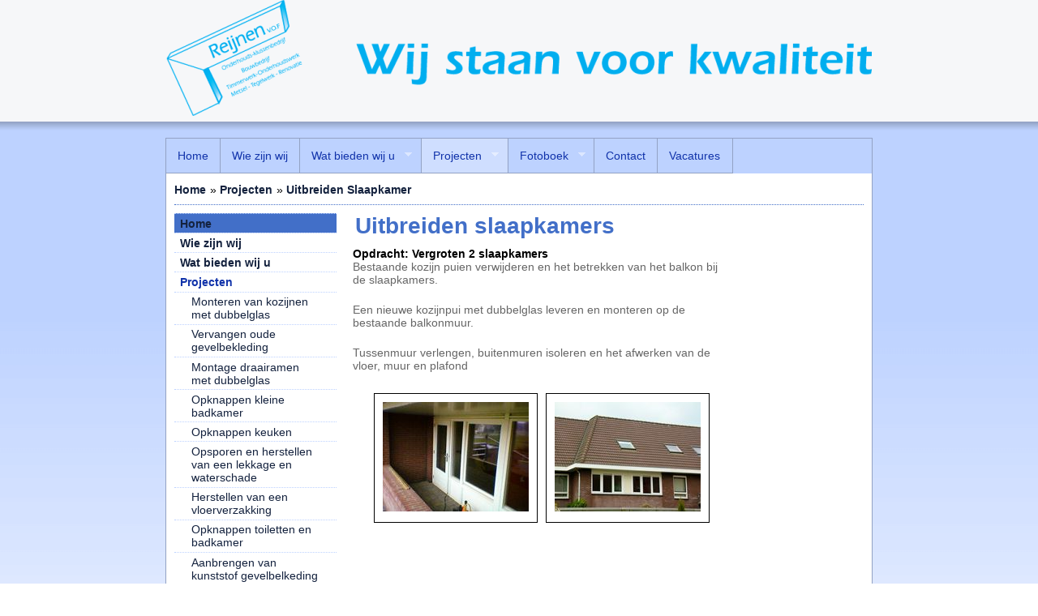

--- FILE ---
content_type: text/html; charset=utf-8
request_url: http://okbreijnen.nl/projecten/uitbreiden-slaapkamer.aspx
body_size: 35530
content:

<!DOCTYPE html PUBLIC "-//W3C//DTD XHTML 1.0 Strict//EN" "http://www.w3.org/TR/xhtml1/DTD/xhtml1-strict.dtd"> 
<html xmlns="http://www.w3.org/1999/xhtml">
	<head id="ContentPlaceHolderDefault_head"><meta http-equiv="Content-Type" content="text/html; charset=iso-8859-1" /><meta http-equiv="Content-Language" content="nl" /><meta name="description" content="Vergroten 2 slaapkamers" /><meta name="keywords" content="dubbelglas, balkon, tussenmuur, gelderland, isolatie, slaapkamer" /><title>
	Uitbreiden Slaapkamer | Onderhoudsklussen Bedrijf Reijnen
</title><link href="../css/runway.min.css" rel="stylesheet" type="text/css" />
        <script type="text/javascript" src="http://ajax.googleapis.com/ajax/libs/jquery/1.4/jquery.min.js"></script>

    </head>
	<body>		

    <form method="post" action="/projecten/uitbreiden-slaapkamer.aspx?" id="Form1">
<div class="aspNetHidden">
<input type="hidden" name="__VIEWSTATE" id="__VIEWSTATE" value="/[base64]" />
</div>

        <div class="banner">
            <a href="/"><img alt="Onderhoudsklussen Bouwbedrijf Reijnen" width="870" height="143" src="/images/header2.png"/></a>
            <div id="headerShadow"></div>
        </div>
		<div id="main">            
					
			<div id="body">
				
    
    
<div class="breadcrumb">
    <ul><li><a href="/">Home</a></li>
                <li class="">» <a href="/projecten.aspx"><span>Projecten</span></a></li>
            
                <li class="last">» <a href="/projecten/uitbreiden-slaapkamer.aspx"><span>Uitbreiden Slaapkamer</span></a></li>
            </ul>
</div>
    <div class="contentPane">
	    
	
<div class="slSubMenu">
   <ul><li class="slSubMenuTitle"><a href="/"><span> Home</span></a></li>
    
            <li class="">
                <a href="/wie-zijn-wij.aspx"><span>Wie zijn wij</span></a>
                
            </li>
        
            <li class="">
                <a href="/wat-bieden-wij-u.aspx"><span>Wat bieden wij u</span></a>
                
            </li>
        
            <li class="active">
                <a href="/projecten.aspx"><span>Projecten</span></a>
                <ul>
                        <li class= " ">
                           <a href="/projecten/monteren-van-kozijnen-met-dubbelglas.aspx"><span>Monteren van kozijnen met dubbelglas</span></a>
                        </li>
                    
                        <li class= " ">
                           <a href="/projecten/vervangen-oude-gevelbekleding.aspx"><span>Vervangen oude gevelbekleding</span></a>
                        </li>
                    
                        <li class= " ">
                           <a href="/projecten/montage-draairamen-met-dubbelglas.aspx"><span>Montage draairamen met dubbelglas</span></a>
                        </li>
                    
                        <li class= " ">
                           <a href="/projecten/opknappen-kleine-badkamer.aspx"><span>Opknappen kleine badkamer</span></a>
                        </li>
                    
                        <li class= " ">
                           <a href="/projecten/opknappen-keuken.aspx"><span>Opknappen keuken</span></a>
                        </li>
                    
                        <li class= " ">
                           <a href="/projecten/opsporen-en-herstellen-van-een-lekkage-en-waterschade.aspx"><span>Opsporen en herstellen van een lekkage en waterschade</span></a>
                        </li>
                    
                        <li class= " ">
                           <a href="/projecten/herstellen-van-een-vloerverzakking.aspx"><span>Herstellen van een vloerverzakking</span></a>
                        </li>
                    
                        <li class= " ">
                           <a href="/projecten/opknappen-toiletten-en-badkamer.aspx"><span>Opknappen toiletten en badkamer</span></a>
                        </li>
                    
                        <li class= " ">
                           <a href="/projecten/aanbrengen-van-kunststof-gevelbelkeding.aspx"><span>Aanbrengen van kunststof gevelbelkeding</span></a>
                        </li>
                    
                        <li class= " ">
                           <a href="/projecten/leveren-van-een-huisnummer.aspx"><span>Leveren van een huisnummer</span></a>
                        </li>
                    
                        <li class= " ">
                           <a href="/projecten/monteren-voordeur.aspx"><span>Monteren voordeur</span></a>
                        </li>
                    
                        <li class= " ">
                           <a href="/projecten/realisatie-rookruimte.aspx"><span>Realisatie rookruimte</span></a>
                        </li>
                    
                        <li class= " ">
                           <a href="/projecten/opknappen-praktijkruimte.aspx"><span>Opknappen praktijkruimte</span></a>
                        </li>
                    
                        <li class= " ">
                           <a href="/projecten/realisatie-zolderslaapkamer.aspx"><span>Realisatie zolderslaapkamer</span></a>
                        </li>
                    
                        <li class= " ">
                           <a href="/projecten/reparatie-lekkage-goot.aspx"><span>Reparatie lekkage goot</span></a>
                        </li>
                    
                        <li class= " ">
                           <a href="/projecten/bekleden-schuur.aspx"><span>Bekleden schuur</span></a>
                        </li>
                    
                        <li class= " ">
                           <a href="/projecten/herstellen-brandschade-terrasdak.aspx"><span>Herstellen brandschade terrasdak</span></a>
                        </li>
                    
                        <li class= " ">
                           <a href="/projecten/bordes-herstellen-na-vorstschade.aspx"><span>Bordes herstellen na vorstschade</span></a>
                        </li>
                    
                        <li class= " ">
                           <a href="/projecten/herstel-tuinmuur.aspx"><span>Herstel tuinmuur</span></a>
                        </li>
                    
                        <li class= " ">
                           <a href="/projecten/vervangen-garagedeur.aspx"><span>Vervangen Garagedeur</span></a>
                        </li>
                    
                        <li class= " ">
                           <a href="/projecten/vervangen-dakbedekking.aspx"><span>Vervangen Dakbedekking</span></a>
                        </li>
                    
                        <li class= " ">
                           <a href="/projecten/vervangen-keukens.aspx"><span>Vervangen Keukens</span></a>
                        </li>
                    
                        <li class= " active">
                           <a href="/projecten/uitbreiden-slaapkamer.aspx"><span>Uitbreiden Slaapkamer</span></a>
                        </li>
                    
                        <li class= " ">
                           <a href="/projecten/vernieuwen-badkamer.aspx"><span>Vernieuwen badkamer</span></a>
                        </li>
                    
                        <li class= " ">
                           <a href="/projecten/vervangen-etalageruit.aspx"><span>Vervangen etalageruit</span></a>
                        </li>
                    
                        <li class= " ">
                           <a href="/projecten/onderhoudsarme-dakkapel.aspx"><span>Onderhoudsarme dakkapel</span></a>
                        </li>
                    
                        <li class= " ">
                           <a href="/projecten/overkapping-met-zuid-europese-stijl.aspx"><span>Overkapping met Zuid-Europese stijl</span></a>
                        </li>
                    
                        <li class= " ">
                           <a href="/projecten/renovatie-keuken.aspx"><span>Renovatie Keuken</span></a>
                        </li>
                    
                        <li class= " ">
                           <a href="/projecten/realisatie-onderhoudsarme-dakopbouw.aspx"><span>Realisatie onderhoudsarme dakopbouw</span></a>
                        </li>
                    
                        <li class= " ">
                           <a href="/projecten/magazijn-supermarkt.aspx"><span>Magazijn Supermarkt</span></a>
                        </li>
                    
                        <li class= " ">
                           <a href="/projecten/bekleden-betonnen-duikers-in-kesteren-.aspx"><span>Bekleden betonnen duikers in Kesteren </span></a>
                        </li>
                    
                        <li class= " ">
                           <a href="/projecten/bekleden-van-een-douchecabine.aspx"><span>Bekleden van een douchecabine</span></a>
                        </li>
                    </ul>
            </li>
        
            <li class="">
                <a href="/fotoboek.aspx"><span>Fotoboek</span></a>
                
            </li>
        
            <li class="">
                <a href="/contact.aspx"><span>Contact</span></a>
                
            </li>
        
            <li class="">
                <a href="/vacatures.aspx"><span>Vacatures</span></a>
                
            </li>
         </ul>
   
</div>
    	
<div class="slLinkList">
    <ul></ul>
</div>
	
    <div>
    
<div class="content">
    <h1>Uitbreiden slaapkamers</h1>
    
    <div class="summary">
        <strong>Opdracht: Vergroten 2 slaapkamers</strong>
    </div>
    
    <div class="body">
        
        <p>Bestaande kozijn puien verwijderen en het betrekken van het
balkon bij de slaapkamers.</p>

<p>Een nieuwe kozijnpui met dubbelglas leveren en monteren op de
bestaande balkonmuur.</p>

<p>Tussenmuur verlengen, buitenmuren isoleren en het afwerken van
de vloer, muur en plafond</p>
    </div>
</div>
    
    </div>

	
    <ul class="PhotoList">
            
                <li>
                <a rel="group" href="/umbraco/ImageGen.ashx?image=/media/2780/foto-0018.jpg&width=600" class="lightbox" title="Oud"><img alt="Oud" title="Oud" class="lightbox" height="135" src="/umbraco/ImageGen.ashx?image=/media/2780/foto-0018.jpg&width=180" /></a></li>
                
                <li>
                <a rel="group" href="/umbraco/ImageGen.ashx?image=/media/2775/dscn7343.jpg&width=600" class="lightbox" title="Nieuw"><img alt="Nieuw" title="Nieuw" class="lightbox" height="135" src="/umbraco/ImageGen.ashx?image=/media/2775/dscn7343.jpg&width=180" /></a></li>
            
    </ul>
    <script type="text/javascript">
        $(function () {
            $(".PhotoList li a").fancybox();
            //$('.PhotoList li a').lightBox(); // Select all links in object with gallery ID
        });
    </script>



    </div>

			</div>
			<div id="footer">
			    <div style="float: left; text-align: left; padding-left: 10px;">
				<strong style="z-index:-11; position: absolute;"> <a href="https://mollygram.com/">download ig stories</a> </strong>
                    Bel ons: <a href="tel:024-6411068">024-6411068</a>
                    <br>
                    E-Mail ons: <a href="mailto:info@okbreijnen.nl">info@okbreijnen.nl</a>
                </div>			
                <a href="javascript:window.print();">Afdrukken</a>
                <a href="/sitemap.aspx">Sitemap</a>                
            </div>
            <div id="top">
			    <ul class="sf-menu"><li class=""><a href="/"><span>Home</span></a></li>
        <li class="">
            <a href="/wie-zijn-wij.aspx"><span>Wie zijn wij</span></a>
            
        </li>
    
        <li class="">
            <a href="/wat-bieden-wij-u.aspx"><span>Wat bieden wij u</span></a>
            <ul>
                    <li>
                    <a href="/wat-bieden-wij-u/btw-verlaging-afgelopen.aspx"><span>BTW-verlaging afgelopen</span></a>
                        
                    </li>
                
                    <li>
                    <a href="/wat-bieden-wij-u/isolatiewerk.aspx"><span>Isolatiewerk</span></a>
                        
                    </li>
                
                    <li>
                    <a href="/wat-bieden-wij-u/timmerwerken.aspx"><span>Timmerwerken</span></a>
                        
                    </li>
                
                    <li>
                    <a href="/wat-bieden-wij-u/betonwerken.aspx"><span>Betonwerken</span></a>
                        
                    </li>
                
                    <li>
                    <a href="/wat-bieden-wij-u/stukadoorswerken.aspx"><span>Stukadoorswerken</span></a>
                        
                    </li>
                
                    <li>
                    <a href="/wat-bieden-wij-u/tegelwerken.aspx"><span>Tegelwerken</span></a>
                        
                    </li>
                
                    <li>
                    <a href="/wat-bieden-wij-u/schilderwerk.aspx"><span>Schilderwerk</span></a>
                        
                    </li>
                
                    <li>
                    <a href="/wat-bieden-wij-u/metsel--lijm--en-voegwerken.aspx"><span>Metsel- Lijm- en Voegwerken</span></a>
                        
                    </li>
                
                    <li>
                    <a href="/wat-bieden-wij-u/woning-aanpassingen.aspx"><span>Woning aanpassingen</span></a>
                        
                    </li>
                </ul>
        </li>
    
        <li class="on">
            <a href="/projecten.aspx"><span>Projecten</span></a>
            <ul>
                    <li>
                    <a href="/projecten/monteren-van-kozijnen-met-dubbelglas.aspx"><span>Monteren van kozijnen met dubbelglas</span></a>
                        
                    </li>
                
                    <li>
                    <a href="/projecten/vervangen-oude-gevelbekleding.aspx"><span>Vervangen oude gevelbekleding</span></a>
                        
                    </li>
                
                    <li>
                    <a href="/projecten/montage-draairamen-met-dubbelglas.aspx"><span>Montage draairamen met dubbelglas</span></a>
                        
                    </li>
                
                    <li>
                    <a href="/projecten/opknappen-kleine-badkamer.aspx"><span>Opknappen kleine badkamer</span></a>
                        
                    </li>
                
                    <li>
                    <a href="/projecten/opknappen-keuken.aspx"><span>Opknappen keuken</span></a>
                        
                    </li>
                
                    <li>
                    <a href="/projecten/opsporen-en-herstellen-van-een-lekkage-en-waterschade.aspx"><span>Opsporen en herstellen van een lekkage en waterschade</span></a>
                        
                    </li>
                
                    <li>
                    <a href="/projecten/herstellen-van-een-vloerverzakking.aspx"><span>Herstellen van een vloerverzakking</span></a>
                        
                    </li>
                
                    <li>
                    <a href="/projecten/opknappen-toiletten-en-badkamer.aspx"><span>Opknappen toiletten en badkamer</span></a>
                        
                    </li>
                
                    <li>
                    <a href="/projecten/aanbrengen-van-kunststof-gevelbelkeding.aspx"><span>Aanbrengen van kunststof gevelbelkeding</span></a>
                        
                    </li>
                
                    <li>
                    <a href="/projecten/realisatie-rookruimte.aspx"><span>Realisatie rookruimte</span></a>
                        
                    </li>
                
                    <li>
                    <a href="/projecten/opknappen-praktijkruimte.aspx"><span>Opknappen praktijkruimte</span></a>
                        
                    </li>
                
                    <li>
                    <a href="/projecten/realisatie-zolderslaapkamer.aspx"><span>Realisatie zolderslaapkamer</span></a>
                        
                    </li>
                
                    <li>
                    <a href="/projecten/reparatie-lekkage-goot.aspx"><span>Reparatie lekkage goot</span></a>
                        
                    </li>
                
                    <li>
                    <a href="/projecten/bekleden-schuur.aspx"><span>Bekleden schuur</span></a>
                        
                    </li>
                
                    <li>
                    <a href="/projecten/herstellen-brandschade-terrasdak.aspx"><span>Herstellen brandschade terrasdak</span></a>
                        
                    </li>
                
                    <li>
                    <a href="/projecten/bordes-herstellen-na-vorstschade.aspx"><span>Bordes herstellen na vorstschade</span></a>
                        
                    </li>
                
                    <li>
                    <a href="/projecten/herstel-tuinmuur.aspx"><span>Herstel tuinmuur</span></a>
                        
                    </li>
                
                    <li>
                    <a href="/projecten/vervangen-garagedeur.aspx"><span>Vervangen Garagedeur</span></a>
                        
                    </li>
                
                    <li>
                    <a href="/projecten/vervangen-dakbedekking.aspx"><span>Vervangen Dakbedekking</span></a>
                        
                    </li>
                
                    <li>
                    <a href="/projecten/vervangen-keukens.aspx"><span>Vervangen Keukens</span></a>
                        
                    </li>
                
                    <li>
                    <a href="/projecten/uitbreiden-slaapkamer.aspx"><span>Uitbreiden Slaapkamer</span></a>
                        
                    </li>
                
                    <li>
                    <a href="/projecten/vernieuwen-badkamer.aspx"><span>Vernieuwen badkamer</span></a>
                        
                    </li>
                
                    <li>
                    <a href="/projecten/vervangen-etalageruit.aspx"><span>Vervangen etalageruit</span></a>
                        
                    </li>
                
                    <li>
                    <a href="/projecten/bekleden-van-een-douchecabine.aspx"><span>Bekleden van een douchecabine</span></a>
                        
                    </li>
                </ul>
        </li>
    
        <li class="">
            <a href="/fotoboek.aspx"><span>Fotoboek</span></a>
            <ul>
                    <li>
                    <a href="/fotoboek/supermarkt-wijchen.aspx"><span>Supermarkt Wijchen</span></a>
                        
                    </li>
                
                    <li>
                    <a href="/fotoboek/bekleden-duikers.aspx"><span>Bekleden Duikers</span></a>
                        
                    </li>
                
                    <li>
                    <a href="/fotoboek/onderhoudsarme-dakkapel.aspx"><span>Onderhoudsarme Dakkapel</span></a>
                        
                    </li>
                
                    <li>
                    <a href="/fotoboek/het-herstellen-van-een-vloerverzakking.aspx"><span>Het herstellen van een vloerverzakking</span></a>
                        
                    </li>
                
                    <li>
                    <a href="/fotoboek/opknappen-toiletten-en-badkamer.aspx"><span>Opknappen toiletten en badkamer</span></a>
                        
                    </li>
                
                    <li>
                    <a href="/fotoboek/aanbrengen-van-kunststof-gevelbelkeding.aspx"><span>Aanbrengen van kunststof gevelbelkeding</span></a>
                        
                    </li>
                
                    <li>
                    <a href="/fotoboek/opsporen-en-herstellen-van-waterschade.aspx"><span>Opsporen en herstellen van waterschade</span></a>
                        
                    </li>
                
                    <li>
                    <a href="/fotoboek/opknappen-kleine-badkamer.aspx"><span>Opknappen kleine badkamer</span></a>
                        
                    </li>
                
                    <li>
                    <a href="/fotoboek/montage-draairamen-met-dubbelglas.aspx"><span>Montage draairamen met dubbelglas</span></a>
                        
                    </li>
                
                    <li>
                    <a href="/fotoboek/vervangen-oude-gevelbekleding.aspx"><span>Vervangen oude gevelbekleding</span></a>
                        
                    </li>
                </ul>
        </li>
    
        <li class="">
            <a href="/contact.aspx"><span>Contact</span></a>
            
        </li>
    
        <li class="">
            <a href="/vacatures.aspx"><span>Vacatures</span></a>
            
        </li>
    </ul>
<script type="text/javascript">

    $(document).ready(function () {
        $('ul.sf-menu').superfish({

        });

    }); 
 
</script>
		    </div>	
		</div>
    
<div class="aspNetHidden">

	<input type="hidden" name="__VIEWSTATEGENERATOR" id="__VIEWSTATEGENERATOR" value="CA0B0334" />
</div></form>        
	</body>
    <script src="../Scripts/default.min.js" type="text/javascript"></script>
    
<script type="text/javascript">

    var _gaq = _gaq || [];
    _gaq.push(['_setAccount', 'UA-1283339-2']);
    _gaq.push(['_trackPageview']);

    (function () {
        var ga = document.createElement('script'); ga.type = 'text/javascript'; ga.async = true;
        ga.src = ('https:' == document.location.protocol ? 'https://' : 'http://') + 'stats.g.doubleclick.net/dc.js';
        var s = document.getElementsByTagName('script')[0]; s.parentNode.insertBefore(ga, s);
    })();

</script>
</html> 


--- FILE ---
content_type: text/css
request_url: http://okbreijnen.nl/css/runway.min.css
body_size: 17530
content:
body{background-image:url(/images/background.png);background-repeat:repeat-x;font-size:14px;font-family:"Lucida Grande", Arial, sans-serif;margin:0;padding:0;}#main{width:870px;-moz-border-radius:.5em .5em 0 0;-moz-box-shadow:0 0 1em rgba(0,0,0,0.5);border:1px solid #93A2C4;background:#FFF;margin:20px auto auto;}.banner{text-align:center;background:#F6F7F9;overflow:hidden;height:150px;}#top{width:870px;background:none repeat scroll 0 0 #BDD2FF;-moz-border-radius:.5em .5em 0 0;border-top:1px solid #93a2c4;float:left;text-align:center;z-index:2;position:absolute;top:170px;margin:auto;}#body{position:relative;top:35px;width:860px;float:left;background:none repeat scroll 0 0 #FFF;z-index:1;margin:10px 10px 3em;}#footer{height: 45px;position:relative;background:none repeat scroll 0 0 #BDD2FF;border-top:1px dotted #426FC8;clear:both;padding-right:10px;padding-top:2px;padding-bottom:2px;text-align:right;font-size:smaller;}#footer .contact{float: left;padding-left: 10px;text-align: left;}#footer a{text-decoration:none;margin-bottom:2px;margin-left:3px;}#footer a:hover{text-decoration:underline;}#content{text-align:left;width:870px;margin:auto;}h1,h2,h3,h4,h5,h6{color:#426FC8;}h1{text-align:left;margin:0 0 10px 3px;}p{color:#666;font-size:14px;margin:0 0 1.5em;}p img{float:left;margin:1.5em 1.5em 1.5em 0;padding:0;}p img.right{float:right;margin:1.5em 0 1.5em 1.5em;}a{color:#14223E;text-decoration:underline;}a:hover{text-decoration:underline!important;}h1 a{color:#666;text-decoration:none;}address{font-style:italic;font-size:11px;margin:0 0 1.5em;}.contactForm h2{margin-top:0;font-size:18px!important;}li ul,li ol{margin:0 1.5em;}ul,ol{margin:0 1.5em 1.5em;}ul{list-style-type:none;}ol{list-style-type:decimal;}form.contact{padding-left:10px;width:450px;float:left;}fieldset{border:0;}.divContact{background:none repeat scroll 0 0 #F6F7F9;border:1px solid #CCC;float:left;width:425px;padding:10px;}.contactForm{float:right;width:160px;}.FormSent{min-height:150px;}legend{font-weight:700;font-size:1.2em;}input.text,input.title,textarea,select{border:1px solid #bbb;margin:.5em 0;}input.text:focus,input.title:focus,textarea:focus,select:focus{border:1px solid #666;}input.text,input.title{width:300px;padding:5px;}input.title{font-size:1.5em;}input,textarea{border:.08333em solid #CCC;font-size:1em;width:92%;padding:.5em;}textarea{height:100px;}.button{width:100px;}input:focus{border:1px #000 solid;}.contactSingleLine{float:left;margin-right:1.5833em;overflow:hidden;width:55%;}.contactSingleLineLabel{float:left;text-align:right;width:25%;margin:0 1.5833em 0 0;padding:.65em 0 0;}.contactContent div{margin-bottom:.75em;overflow:hidden;position:relative;}.contact legend{-moz-border-radius:.25em;background:none repeat scroll 0 0 #BDD2FF;border:.0833em solid #CCC;color:#14223E;font-weight:700;top:-1.5em;padding:.75em;}.contact .button{-moz-border-radius:.25em;border:.08333em solid #CCC;background:#BDD2FF;font-size:1em;width:100px;color:#14223E;padding:.5em;}.error,.notice,.success{margin-bottom:1em;border:2px solid #ddd;padding:.8em;}.error{background:#FBE3E4;color:#8a1f11;border-color:#FBC2C4;}.notice{background:#FFF6BF;color:#514721;border-color:#FFD324;}.success{background:#E6EFC2;color:#264409;border-color:#C6D880;}.error a{color:#8a1f11;}.notice a{color:#514721;}.success a{color:#264409;}.error ul{margin-bottom:0;padding-bottom:0;}.content{width:450px;margin:0 0 0 220px;}.slSubMenu{float:left;width:200px;text-align:left;}.slSubMenu li{border-top:.0833em dotted #BDD2FF;font-weight:700;list-style-position:outside;list-style-type:none;}.slSubMenu li.active li a{font-weight:400;margin-left:1em;color:#14223E;}.submenu ul li a{font-weight:400;margin-left:1em;}.summary img{float:left;padding:5px 10px 0 0;}.body img{float:left;margin-right:10px;margin-bottom:10px;}.contentPane .PhotoList{padding-left:220px;}.PhotoList{list-style-type:none;width:450px;}.PhotoBook{list-style-type:none;float:left;width:500px;}.PhotoBook div{width:180px;}.breadcrumb{width:100%;float:left;margin:10px 0;}.breadcrumb ul{float:left;list-style-type:none;border-bottom:1px dotted #426FC8;width:850px;margin:0;padding:0 0 10px;}.breadcrumb ul li{float:left;margin-right:5px;}.breadcrumb ul li.last{background:none;}.breadcrumb ul li a{text-decoration:none;font-weight:700;}.contentPane{float:left;width:100%;}div#headerShadow{background:url(../images/header-shadow.png) repeat-x scroll left bottom transparent;left:0;float:left;height:1em;position:absolute;width:100%;z-index:11;top:150px;}div.slLinkList{float:right;width:180px;}div.slLinkList li{border-top:.0833em solid #ECECEC;font-weight:400;list-style-position:outside;list-style-type:none;}div.aankeiler{float:left;width:400px;margin-right:20px;}div.aankeiler ul{float:left;margin:0;padding:0;}div.aankeiler h4,div.aankeiler span,div.aankeiler a{float:left;clear:left;}div.aankeiler h4{margin-top:10px;margin-bottom:10px;}div.aankeiler a.ReadMore{margin-top:5px;}#sliderContainer{background:#BDD2FF;border:1px solid #93A2C4;float:left;-moz-border-radius:.5em;padding:10px;}#mainContainer{float:left;margin-top:20px;width:100%;}.contactFrame{float:left;width:450px;margin:0 30px 0 10px;}.textContainer{float:left;width:593px;height:28px;margin:1em;}#sitemap ul{list-style:none;background:#F6F7F9;-moz-box-shadow:2px 2px 5px #000;padding:8px 25px;}#sitemap ul a{text-decoration:none;}#sitemap ul ul{background:#BDD2FF;}.projects{list-style-type:none;margin:0;padding:0;}.projects li{width:100%;float:left;margin-bottom:25px;}div.body ul{list-style-type:disc;color:#666;list-style-position:inside;}.sf-menu,.sf-menu *{list-style:none;margin:0;padding:0;}.sf-menu{line-height:1.0;float:left;margin-bottom:0;border-bottom:.0833em solid #93a2c4;}.sf-menu ul{position:absolute;top:-999em;width:15em;}.sf-menu li:hover{visibility:inherit;background:#cfdeff;}.sf-menu li{float:left;position:relative;background:#bdd2ff;margin-right:0;}.sf-menu a{display:block;position:relative;text-decoration:none;padding:1em;}.sf-menu li:hover ul,.sf-menu li.sfHover ul{left:0;top:3em;z-index:99;}.sf-menu a,.sf-menu a:visited{color:#13a;}.sf-menu li a{border-right:.0833em solid #93a2c4;}.sf-menu li ul li{text-align:left;background:#aabde6;border-bottom:.0833em solid #93a2c4;border-left:.0833em solid #93a2c4;margin-top:0;}.sf-menu li ul li:first-child{border-top:.0833em solid #93a2c4;}li.on{-moz-box-shadow:0 -.2em .4em .2em rgba(0,0,0,0.15);margin-top:0;z-index:10;background:#cfdeff;-moz-border-radius:.5em .5em .0em .0em;}.sf-menu li li li{background:#9aaedb;}.sf-menu li.on:hover{-moz-border-radius:.5em .5em .0em .0em;background:#cfdeff;}.sf-menu a.sf-with-ul{padding-right:2.25em;min-width:1px;}.sf-sub-indicator{position:absolute;display:block;right:.75em;top:1.05em;width:10px;height:10px;text-indent:-999em;overflow:hidden;background:url(../images/arrows-ffffff.png) no-repeat -10px -100px;}a>.sf-sub-indicator{top:1em;background-position:0 -100px;}a:focus>.sf-sub-indicator,a:hover>.sf-sub-indicator,a:active>.sf-sub-indicator,li:hover>a>.sf-sub-indicator,li.sfHover>a>.sf-sub-indicator{background-position:-10px -100px;}.sf-menu ul a>.sf-sub-indicator{background-position:0 0;}.sf-shadow ul{background:url(../images/shadow.png) no-repeat bottom right;-moz-border-radius-bottomleft:17px;-moz-border-radius-topright:17px;-webkit-border-top-right-radius:17px;-webkit-border-bottom-left-radius:17px;padding:0 8px 9px 0;}.sf-shadow ul.sf-shadow-off{background:transparent;}#jquery-overlay{position:absolute;top:0;left:0;z-index:90;width:100%;height:500px;}#jquery-lightbox{position:absolute;top:0;left:0;width:100%;z-index:100;text-align:center;line-height:0;}#lightbox-container-image-box{position:relative;background-color:#fff;width:250px;height:250px;margin:0 auto;}#lightbox-container-image{padding:10px;}#lightbox-loading{position:absolute;top:40%;left:0;height:25%;width:100%;text-align:center;line-height:0;}#lightbox-nav{position:absolute;top:0;left:0;height:100%;width:100%;z-index:10;}#lightbox-nav a{outline:none;}#lightbox-nav-btnPrev,#lightbox-nav-btnNext{width:49%;height:100%;display:block;}#lightbox-nav-btnPrev{left:0;float:left;}#lightbox-nav-btnNext{right:0;float:right;}#lightbox-container-image-data-box{font:10px Verdana,Helvetica,sans-serif;background-color:#fff;line-height:1.4em;overflow:auto;width:100%;margin:0 auto;padding:0 10px;}#lightbox-container-image-data{color:#666;padding:0 10px;}#lightbox-container-image-data #lightbox-image-details{width:70%;float:left;text-align:left;}#lightbox-image-details-currentNumber{display:block;clear:left;padding-bottom:1em;}#lightbox-secNav-btnClose{width:66px;float:right;padding-bottom:.7em;}#slider{width:696px;height:240px;position:relative;overflow:hidden;}#sliderContent{width:696px;position:absolute;top:0;margin-left:0;padding:0;}.sliderImage{float:left;position:relative;display:none;}.sliderImage span{position:absolute;font:10px/15px Arial,Helvetica,sans-serif;background-color:#000;filter:alpha(opacity=70);-moz-opacity:.7;-khtml-opacity:.7;opacity:.7;color:#fff;display:none;width:670px;padding:10px 13px;}.clear{clear:both;}.sliderImage span strong{font-size:14px;}.top{top:0;left:0;}.bottom{bottom:0;left:0;}.left{top:0;left:0;width:110px!important;height:280px;}.right{right:0;bottom:0;width:90px!important;height:290px;}#fancybox-loading{position:fixed;top:50%;left:50%;width:40px;height:40px;margin-top:-20px;margin-left:-20px;cursor:pointer;overflow:hidden;z-index:1104;display:none;}#fancybox-loading div{position:absolute;top:0;left:0;width:40px;height:480px;background-image:url(fancybox.png);}#fancybox-overlay{position:absolute;top:0;left:0;width:100%;z-index:1100;display:none;}#fancybox-tmp{border:0;overflow:auto;display:none;margin:0;padding:0;}#fancybox-wrap{position:absolute;top:0;left:0;z-index:1101;outline:none;display:none;padding:20px;}#fancybox-outer{position:relative;width:100%;height:100%;background:#fff;}#fancybox-content{width:0;height:0;outline:none;position:relative;overflow:hidden;z-index:1102;border:0 solid #fff;padding:0;}#fancybox-hide-sel-frame{position:absolute;top:0;left:0;width:100%;height:100%;background:transparent;z-index:1101;}#fancybox-close{position:absolute;top:-15px;right:-15px;width:30px;height:30px;background:transparent url(fancybox.png) -40px 0;cursor:pointer;z-index:1103;display:none;}#fancybox-error{color:#444;font:normal 12px/20px Arial;margin:0;padding:14px;}#fancybox-img{width:100%;height:100%;border:none;outline:none;line-height:0;vertical-align:top;margin:0;padding:0;}#fancybox-frame{width:100%;height:100%;border:none;display:block;}#fancybox-left,#fancybox-right{position:absolute;bottom:0;height:100%;width:35%;cursor:pointer;outline:none;background:transparent url(blank.gif);z-index:1102;display:none;}#fancybox-right{right:0;}#fancybox-left-ico,#fancybox-right-ico{position:absolute;top:50%;left:-9999px;width:30px;height:30px;margin-top:-15px;cursor:pointer;z-index:1102;display:block;}#fancybox-left-ico{background-image:url(fancybox.png);background-position:-40px -30px;}#fancybox-right-ico{background-image:url(fancybox.png);background-position:-40px -60px;}#fancybox-left:hover,#fancybox-right:hover{visibility:visible;}#fancybox-left:hover span{left:20px;}#fancybox-right:hover span{left:auto;right:20px;}.fancybox-bg{position:absolute;border:0;width:20px;height:20px;z-index:1001;margin:0;padding:0;}#fancybox-bg-n{top:-20px;left:0;width:100%;background-image:url(fancybox-x.png);}#fancybox-bg-ne{top:-20px;right:-20px;background-image:url(fancybox.png);background-position:-40px -162px;}#fancybox-bg-e{top:0;right:-20px;height:100%;background-image:url(fancybox-y.png);background-position:-20px 0;}#fancybox-bg-se{bottom:-20px;right:-20px;background-image:url(fancybox.png);background-position:-40px -182px;}#fancybox-bg-s{bottom:-20px;left:0;width:100%;background-image:url(fancybox-x.png);background-position:0 -20px;}#fancybox-bg-sw{bottom:-20px;left:-20px;background-image:url(fancybox.png);background-position:-40px -142px;}#fancybox-bg-w{top:0;left:-20px;height:100%;background-image:url(fancybox-y.png);}#fancybox-bg-nw{top:-20px;left:-20px;background-image:url(fancybox.png);background-position:-40px -122px;}#fancybox-title{font-family:Helvetica;font-size:12px;z-index:1102;}.fancybox-title-inside{padding-bottom:10px;text-align:center;color:#333;background:#fff;position:relative;}.fancybox-title-outside{padding-top:10px;color:#fff;}.fancybox-title-over{position:absolute;bottom:0;left:0;color:#FFF;text-align:left;}#fancybox-title-over{background-image:url(fancy_title_over.png);display:block;padding:10px;}.fancybox-title-float{position:absolute;left:0;bottom:-20px;height:32px;}#fancybox-title-float-wrap{border:none;border-collapse:collapse;width:auto;}#fancybox-title-float-wrap td{border:none;white-space:nowrap;}#fancybox-title-float-left{background:url(fancybox.png) -40px -90px no-repeat;padding:0 0 0 15px;}#fancybox-title-float-main{color:#FFF;line-height:29px;font-weight:700;background:url(fancybox-x.png) 0 -40px;padding:0 0 3px;}#fancybox-title-float-right{background:url(fancybox.png) -55px -90px no-repeat;padding:0 0 0 15px;}.fancybox-ie6 #fancybox-close{background:transparent;filter:progid:DXImageTransform.Microsoft.AlphaImageLoader(src='fancybox/fancy_close.png',sizingMethod='scale');}.fancybox-ie6 #fancybox-left-ico{background:transparent;filter:progid:DXImageTransform.Microsoft.AlphaImageLoader(src='fancybox/fancy_nav_left.png',sizingMethod='scale');}.fancybox-ie6 #fancybox-right-ico{background:transparent;filter:progid:DXImageTransform.Microsoft.AlphaImageLoader(src='fancybox/fancy_nav_right.png',sizingMethod='scale');}.fancybox-ie6 #fancybox-title-over{background:transparent;filter:progid:DXImageTransform.Microsoft.AlphaImageLoader(src='fancybox/fancy_title_over.png',sizingMethod='scale');zoom:1;}.fancybox-ie6 #fancybox-title-float-left{background:transparent;filter:progid:DXImageTransform.Microsoft.AlphaImageLoader(src='fancybox/fancy_title_left.png',sizingMethod='scale');}.fancybox-ie6 #fancybox-title-float-main{background:transparent;filter:progid:DXImageTransform.Microsoft.AlphaImageLoader(src='fancybox/fancy_title_main.png',sizingMethod='scale');}.fancybox-ie6 #fancybox-title-float-right{background:transparent;filter:progid:DXImageTransform.Microsoft.AlphaImageLoader(src='fancybox/fancy_title_right.png',sizingMethod='scale');}.fancybox-ie6 #fancybox-bg-w,.fancybox-ie6 #fancybox-bg-e,.fancybox-ie6 #fancybox-left,.fancybox-ie6 #fancybox-right,#fancybox-hide-sel-frame{height:expression(this.parentNode.clientHeight+"px");}#fancybox-loading.fancybox-ie6{position:absolute;margin-top:0;top:expression((-20+(document.documentElement.clientHeight?document.documentElement.clientHeight/2:document.body.clientHeight/2) 0 (ignoreMe=document.documentElement.scrollTop?document.documentElement.scrollTop:document.body.scrollTop)) 0 px);}#fancybox-loading.fancybox-ie6 div{background:transparent;filter:progid:DXImageTransform.Microsoft.AlphaImageLoader(src='fancybox/fancy_loading.png',sizingMethod='scale');}.fancybox-ie .fancybox-bg{background:transparent!important;}.fancybox-ie #fancybox-bg-n{filter:progid:DXImageTransform.Microsoft.AlphaImageLoader(src='fancybox/fancy_shadow_n.png',sizingMethod='scale');}.fancybox-ie #fancybox-bg-ne{filter:progid:DXImageTransform.Microsoft.AlphaImageLoader(src='fancybox/fancy_shadow_ne.png',sizingMethod='scale');}.fancybox-ie #fancybox-bg-e{filter:progid:DXImageTransform.Microsoft.AlphaImageLoader(src='fancybox/fancy_shadow_e.png',sizingMethod='scale');}.fancybox-ie #fancybox-bg-se{filter:progid:DXImageTransform.Microsoft.AlphaImageLoader(src='fancybox/fancy_shadow_se.png',sizingMethod='scale');}.fancybox-ie #fancybox-bg-s{filter:progid:DXImageTransform.Microsoft.AlphaImageLoader(src='fancybox/fancy_shadow_s.png',sizingMethod='scale');}.fancybox-ie #fancybox-bg-sw{filter:progid:DXImageTransform.Microsoft.AlphaImageLoader(src='fancybox/fancy_shadow_sw.png',sizingMethod='scale');}.fancybox-ie #fancybox-bg-w{filter:progid:DXImageTransform.Microsoft.AlphaImageLoader(src='fancybox/fancy_shadow_w.png',sizingMethod='scale');}.fancybox-ie #fancybox-bg-nw{filter:progid:DXImageTransform.Microsoft.AlphaImageLoader(src='fancybox/fancy_shadow_nw.png',sizingMethod='scale');}strong,label,div.aankeiler a,.projects li div,#lightbox-image-details-caption{font-weight:700;}.contact,.sf-menu ul li{width:100%;}.slSubMenu ul,div.slLinkList ul{padding-left:0;margin:0;}li.active li.active a,.slSubMenu .active a,div.slLinkList .active a{color:#13A;}.slSubMenu li a,div.slLinkList li a{display:block;text-decoration:none;padding:.25em 1.5em .25em .5em;}.slSubMenuTitle,#sitemap ul ul ul,#sitemap ul ul ul ul{background:#426FC8;}.summary p,.body p{text-align:left;}.PhotoList li,.PhotoBook li{border:1px solid #000;float:left;margin:5px;padding:10px;}div.aankeiler h3,.projects li p{margin-bottom:0;}.textContainer h2,.projects li a{float:left;margin-right:10px;}img,#jquery-lightbox a img{border:none;}ul.sf-menu li:hover li ul,ul.sf-menu li.sfHover li ul,ul.sf-menu li li:hover li ul,ul.sf-menu li li.sfHover li ul{top:-999em;}ul.sf-menu li li:hover ul,ul.sf-menu li li.sfHover ul,ul.sf-menu li li li:hover ul,ul.sf-menu li li li.sfHover ul{left:10em;top:0;}.sf-menu ul .sf-sub-indicator,.sf-menu ul a:focus>.sf-sub-indicator,.sf-menu ul a:hover>.sf-sub-indicator,.sf-menu ul a:active>.sf-sub-indicator,.sf-menu ul li:hover>a>.sf-sub-indicator,.sf-menu ul li.sfHover>a>.sf-sub-indicator{background-position:-10px 0;}#lightbox-container-image-box>#lightbox-nav,#fancybox-left{left:0;}

--- FILE ---
content_type: application/javascript
request_url: http://okbreijnen.nl/Scripts/default.min.js
body_size: 24029
content:
(function($){$.fn.superfish=function(op){var sf=$.fn.superfish,c=sf.c,$arrow=$(['<span class="',c.arrowClass,'">Â»</span>'].join('')),over=function(){var $$=$(this),menu=getMenu($$);clearTimeout(menu.sfTimer);$$.showSuperfishUl().siblings().hideSuperfishUl();},out=function(){var $$=$(this),menu=getMenu($$),o=sf.op;clearTimeout(menu.sfTimer);menu.sfTimer=setTimeout(function(){o.retainPath=($.inArray($$[0],o.$path)>-1);$$.hideSuperfishUl();if(o.$path.length&&$$.parents(['li.',o.hoverClass].join('')).length<1){over.call(o.$path);}},o.delay);},getMenu=function($menu){var menu=$menu.parents(['ul.',c.menuClass,':first'].join(''))[0];sf.op=sf.o[menu.serial];return menu;},addArrow=function($a){$a.addClass(c.anchorClass).append($arrow.clone());};return this.each(function(){var s=this.serial=sf.o.length;var o=$.extend({},sf.defaults,op);o.$path=$('li.'+o.pathClass,this).slice(0,o.pathLevels).each(function(){$(this).addClass([o.hoverClass,c.bcClass].join(' ')).filter('li:has(ul)').removeClass(o.pathClass);});sf.o[s]=sf.op=o;$('li:has(ul)',this)[($.fn.hoverIntent&&!o.disableHI)?'hoverIntent':'hover'](over,out).each(function(){if(o.autoArrows)addArrow($('>a:first-child',this));}).not('.'+c.bcClass).hideSuperfishUl();var $a=$('a',this);$a.each(function(i){var $li=$a.eq(i).parents('li');$a.eq(i).focus(function(){over.call($li);}).blur(function(){out.call($li);});});o.onInit.call(this);}).each(function(){var menuClasses=[c.menuClass];if(sf.op.dropShadows&&!($.browser.msie&&$.browser.version<7))menuClasses.push(c.shadowClass);$(this).addClass(menuClasses.join(' '));});};var sf=$.fn.superfish;sf.o=[];sf.op={};sf.IE7fix=function(){var o=sf.op;if($.browser.msie&&$.browser.version>6&&o.dropShadows&&o.animation.opacity!=undefined)this.toggleClass(sf.c.shadowClass+'-off');};sf.c={bcClass:'sf-breadcrumb',menuClass:'sf-js-enabled',anchorClass:'sf-with-ul',arrowClass:'sf-sub-indicator',shadowClass:'sf-shadow'};sf.defaults={hoverClass:'sfHover',pathClass:'overideThisToUse',pathLevels:1,delay:800,animation:{opacity:'show'},speed:'normal',autoArrows:true,dropShadows:true,disableHI:false,onInit:function(){},onBeforeShow:function(){},onShow:function(){},onHide:function(){}};$.fn.extend({hideSuperfishUl:function(){var o=sf.op,not=(o.retainPath===true)?o.$path:'';o.retainPath=false;var $ul=$(['li.',o.hoverClass].join(''),this).add(this).not(not).removeClass(o.hoverClass).find('>ul').hide().css('visibility','hidden');o.onHide.call($ul);return this;},showSuperfishUl:function(){var o=sf.op,sh=sf.c.shadowClass+'-off',$ul=this.addClass(o.hoverClass).find('>ul:hidden').css('visibility','visible');sf.IE7fix.call($ul);o.onBeforeShow.call($ul);$ul.animate(o.animation,o.speed,function(){sf.IE7fix.call($ul);o.onShow.call($ul);});return this;}});})(jQuery);
(function($){$.fn.s3Slider=function(vars){var element=this;var timeOut=(vars.timeOut!=undefined)?vars.timeOut:4000;var current=null;var timeOutFn=null;var faderStat=true;var mOver=false;var items=$("#"+element[0].id+"Content ."+element[0].id+"Image");var itemsSpan=$("#"+element[0].id+"Content ."+element[0].id+"Image span");items.each(function(i){$(items[i]).mouseover(function(){mOver=true;});$(items[i]).mouseout(function(){mOver=false;fadeElement(true);});});var fadeElement=function(isMouseOut){var thisTimeOut=(isMouseOut)?(timeOut/2):timeOut;thisTimeOut=(faderStat)?10:thisTimeOut;if(items.length>0){timeOutFn=setTimeout(makeSlider,thisTimeOut);}else{console.log("Poof..");}}
var makeSlider=function(){current=(current!=null)?current:items[(items.length-1)];var currNo=jQuery.inArray(current,items)+1
currNo=(currNo==items.length)?0:(currNo-1);var newMargin=$(element).width()*currNo;if(faderStat==true){if(!mOver){$(items[currNo]).fadeIn((timeOut/6),function(){if($(itemsSpan[currNo]).css('bottom')==0){$(itemsSpan[currNo]).slideUp((timeOut/6),function(){faderStat=false;current=items[currNo];if(!mOver){fadeElement(false);}});}else{$(itemsSpan[currNo]).slideDown((timeOut/6),function(){faderStat=false;current=items[currNo];if(!mOver){fadeElement(false);}});}});}}else{if(!mOver){if($(itemsSpan[currNo]).css('bottom')==0){$(itemsSpan[currNo]).slideDown((timeOut/6),function(){$(items[currNo]).fadeOut((timeOut/6),function(){faderStat=true;current=items[(currNo+1)];if(!mOver){fadeElement(false);}});});}else{$(itemsSpan[currNo]).slideUp((timeOut/6),function(){$(items[currNo]).fadeOut((timeOut/6),function(){faderStat=true;current=items[(currNo+1)];if(!mOver){fadeElement(false);}});});}}}}
makeSlider();};})(jQuery);

/**/
; (function (b) {
    var m, t, u, f, D, j, E, n, z, A, q = 0, e = {}, o = [], p = 0, d = {}, l = [], G = null, v = new Image, J = /\.(jpg|gif|png|bmp|jpeg)(.*)?$/i, W = /[^\.]\.(swf)\s*$/i, K, L = 1, y = 0, s = "", r, i, h = false, B = b.extend(b("<div/>")[0], { prop: 0 }), M = b.browser.msie && b.browser.version < 7 && !window.XMLHttpRequest, N = function () { t.hide(); v.onerror = v.onload = null; G && G.abort(); m.empty() }, O = function () {
        if (false === e.onError(o, q, e)) { t.hide(); h = false } else {
            e.titleShow = false; e.width = "auto"; e.height = "auto"; m.html('<p id="fancybox-error">The requested content cannot be loaded.<br />Please try again later.</p>');
            F()
        } 
    }, I = function () {
        var a = o[q], c, g, k, C, P, w; N(); e = b.extend({}, b.fn.fancybox.defaults, typeof b(a).data("fancybox") == "undefined" ? e : b(a).data("fancybox")); w = e.onStart(o, q, e); if (w === false) h = false; else {
            if (typeof w == "object") e = b.extend(e, w); k = e.title || (a.nodeName ? b(a).attr("title") : a.title) || ""; if (a.nodeName && !e.orig) e.orig = b(a).children("img:first").length ? b(a).children("img:first") : b(a); if (k === "" && e.orig && e.titleFromAlt) k = e.orig.attr("alt"); c = e.href || (a.nodeName ? b(a).attr("href") : a.href) || null; if (/^(?:javascript)/i.test(c) ||
c == "#") c = null; if (e.type) { g = e.type; if (!c) c = e.content } else if (e.content) g = "html"; else if (c) g = c.match(J) ? "image" : c.match(W) ? "swf" : b(a).hasClass("iframe") ? "iframe" : c.indexOf("#") === 0 ? "inline" : "ajax"; if (g) {
                if (g == "inline") { a = c.substr(c.indexOf("#")); g = b(a).length > 0 ? "inline" : "ajax" } e.type = g; e.href = c; e.title = k; if (e.autoDimensions) if (e.type == "html" || e.type == "inline" || e.type == "ajax") { e.width = "auto"; e.height = "auto" } else e.autoDimensions = false; if (e.modal) {
                    e.overlayShow = true; e.hideOnOverlayClick = false; e.hideOnContentClick =
false; e.enableEscapeButton = false; e.showCloseButton = false
                } e.padding = parseInt(e.padding, 10); e.margin = parseInt(e.margin, 10); m.css("padding", e.padding + e.margin); b(".fancybox-inline-tmp").unbind("fancybox-cancel").bind("fancybox-change", function () { b(this).replaceWith(j.children()) }); switch (g) {
                    case "html": m.html(e.content); F(); break; case "inline": if (b(a).parent().is("#fancybox-content") === true) { h = false; break } b('<div class="fancybox-inline-tmp" />').hide().insertBefore(b(a)).bind("fancybox-cleanup", function () { b(this).replaceWith(j.children()) }).bind("fancybox-cancel",
function () { b(this).replaceWith(m.children()) }); b(a).appendTo(m); F(); break; case "image": h = false; b.fancybox.showActivity(); v = new Image; v.onerror = function () { O() }; v.onload = function () { h = true; v.onerror = v.onload = null; e.width = v.width; e.height = v.height; b("<img />").attr({ id: "fancybox-img", src: v.src, alt: e.title }).appendTo(m); Q() }; v.src = c; break; case "swf": e.scrolling = "no"; C = '<object classid="clsid:D27CDB6E-AE6D-11cf-96B8-444553540000" width="' + e.width + '" height="' + e.height + '"><param name="movie" value="' + c +
'"></param>'; P = ""; b.each(e.swf, function (x, H) { C += '<param name="' + x + '" value="' + H + '"></param>'; P += " " + x + '="' + H + '"' }); C += '<embed src="' + c + '" type="application/x-shockwave-flash" width="' + e.width + '" height="' + e.height + '"' + P + "></embed></object>"; m.html(C); F(); break; case "ajax": h = false; b.fancybox.showActivity(); e.ajax.win = e.ajax.success; G = b.ajax(b.extend({}, e.ajax, { url: c, data: e.ajax.data || {}, error: function (x) { x.status > 0 && O() }, success: function (x, H, R) {
    if ((typeof R == "object" ? R : G).status == 200) {
        if (typeof e.ajax.win ==
"function") { w = e.ajax.win(c, x, H, R); if (w === false) { t.hide(); return } else if (typeof w == "string" || typeof w == "object") x = w } m.html(x); F()
    } 
} 
})); break; case "iframe": Q()
                } 
            } else O()
        } 
    }, F = function () {
        var a = e.width, c = e.height; a = a.toString().indexOf("%") > -1 ? parseInt((b(window).width() - e.margin * 2) * parseFloat(a) / 100, 10) + "px" : a == "auto" ? "auto" : a + "px"; c = c.toString().indexOf("%") > -1 ? parseInt((b(window).height() - e.margin * 2) * parseFloat(c) / 100, 10) + "px" : c == "auto" ? "auto" : c + "px"; m.wrapInner('<div style="width:' + a + ";height:" + c +
";overflow: " + (e.scrolling == "auto" ? "auto" : e.scrolling == "yes" ? "scroll" : "hidden") + ';position:relative;"></div>'); e.width = m.width(); e.height = m.height(); Q()
    }, Q = function () {
        var a, c; t.hide(); if (f.is(":visible") && false === d.onCleanup(l, p, d)) { b.event.trigger("fancybox-cancel"); h = false } else {
            h = true; b(j.add(u)).unbind(); b(window).unbind("resize.fb scroll.fb"); b(document).unbind("keydown.fb"); f.is(":visible") && d.titlePosition !== "outside" && f.css("height", f.height()); l = o; p = q; d = e; if (d.overlayShow) {
                u.css({ "background-color": d.overlayColor,
                    opacity: d.overlayOpacity, cursor: d.hideOnOverlayClick ? "pointer" : "auto", height: b(document).height()
                }); if (!u.is(":visible")) { M && b("select:not(#fancybox-tmp select)").filter(function () { return this.style.visibility !== "hidden" }).css({ visibility: "hidden" }).one("fancybox-cleanup", function () { this.style.visibility = "inherit" }); u.show() } 
            } else u.hide(); i = X(); s = d.title || ""; y = 0; n.empty().removeAttr("style").removeClass(); if (d.titleShow !== false) {
                if (b.isFunction(d.titleFormat)) a = d.titleFormat(s, l, p, d); else a = s && s.length ?
d.titlePosition == "float" ? '<table id="fancybox-title-float-wrap" cellpadding="0" cellspacing="0"><tr><td id="fancybox-title-float-left"></td><td id="fancybox-title-float-main">' + s + '</td><td id="fancybox-title-float-right"></td></tr></table>' : '<div id="fancybox-title-' + d.titlePosition + '">' + s + "</div>" : false; s = a; if (!(!s || s === "")) {
                    n.addClass("fancybox-title-" + d.titlePosition).html(s).appendTo("body").show(); switch (d.titlePosition) {
                        case "inside": n.css({ width: i.width - d.padding * 2, marginLeft: d.padding, marginRight: d.padding });
                            y = n.outerHeight(true); n.appendTo(D); i.height += y; break; case "over": n.css({ marginLeft: d.padding, width: i.width - d.padding * 2, bottom: d.padding }).appendTo(D); break; case "float": n.css("left", parseInt((n.width() - i.width - 40) / 2, 10) * -1).appendTo(f); break; default: n.css({ width: i.width - d.padding * 2, paddingLeft: d.padding, paddingRight: d.padding }).appendTo(f)
                    } 
                } 
            } n.hide(); if (f.is(":visible")) {
                b(E.add(z).add(A)).hide(); a = f.position(); r = { top: a.top, left: a.left, width: f.width(), height: f.height() }; c = r.width == i.width && r.height ==
i.height; j.fadeTo(d.changeFade, 0.3, function () { var g = function () { j.html(m.contents()).fadeTo(d.changeFade, 1, S) }; b.event.trigger("fancybox-change"); j.empty().removeAttr("filter").css({ "border-width": d.padding, width: i.width - d.padding * 2, height: e.autoDimensions ? "auto" : i.height - y - d.padding * 2 }); if (c) g(); else { B.prop = 0; b(B).animate({ prop: 1 }, { duration: d.changeSpeed, easing: d.easingChange, step: T, complete: g }) } })
            } else {
                f.removeAttr("style"); j.css("border-width", d.padding); if (d.transitionIn == "elastic") {
                    r = V(); j.html(m.contents());
                    f.show(); if (d.opacity) i.opacity = 0; B.prop = 0; b(B).animate({ prop: 1 }, { duration: d.speedIn, easing: d.easingIn, step: T, complete: S })
                } else { d.titlePosition == "inside" && y > 0 && n.show(); j.css({ width: i.width - d.padding * 2, height: e.autoDimensions ? "auto" : i.height - y - d.padding * 2 }).html(m.contents()); f.css(i).fadeIn(d.transitionIn == "none" ? 0 : d.speedIn, S) } 
            } 
        } 
    }, Y = function () {
        if (d.enableEscapeButton || d.enableKeyboardNav) b(document).bind("keydown.fb", function (a) {
            if (a.keyCode == 27 && d.enableEscapeButton) { a.preventDefault(); b.fancybox.close() } else if ((a.keyCode ==
37 || a.keyCode == 39) && d.enableKeyboardNav && a.target.tagName !== "INPUT" && a.target.tagName !== "TEXTAREA" && a.target.tagName !== "SELECT") { a.preventDefault(); b.fancybox[a.keyCode == 37 ? "prev" : "next"]() } 
        }); if (d.showNavArrows) { if (d.cyclic && l.length > 1 || p !== 0) z.show(); if (d.cyclic && l.length > 1 || p != l.length - 1) A.show() } else { z.hide(); A.hide() } 
    }, S = function () {
        if (!b.support.opacity) { j.get(0).style.removeAttribute("filter"); f.get(0).style.removeAttribute("filter") } e.autoDimensions && j.css("height", "auto"); f.css("height", "auto");
        s && s.length && n.show(); d.showCloseButton && E.show(); Y(); d.hideOnContentClick && j.bind("click", b.fancybox.close); d.hideOnOverlayClick && u.bind("click", b.fancybox.close); b(window).bind("resize.fb", b.fancybox.resize); d.centerOnScroll && b(window).bind("scroll.fb", b.fancybox.center); if (d.type == "iframe") b('<iframe id="fancybox-frame" name="fancybox-frame' + (new Date).getTime() + '" frameborder="0" hspace="0" ' + (b.browser.msie ? 'allowtransparency="true""' : "") + ' scrolling="' + e.scrolling + '" src="' + d.href + '"></iframe>').appendTo(j);
        f.show(); h = false; b.fancybox.center(); d.onComplete(l, p, d); var a, c; if (l.length - 1 > p) { a = l[p + 1].href; if (typeof a !== "undefined" && a.match(J)) { c = new Image; c.src = a } } if (p > 0) { a = l[p - 1].href; if (typeof a !== "undefined" && a.match(J)) { c = new Image; c.src = a } } 
    }, T = function (a) {
        var c = { width: parseInt(r.width + (i.width - r.width) * a, 10), height: parseInt(r.height + (i.height - r.height) * a, 10), top: parseInt(r.top + (i.top - r.top) * a, 10), left: parseInt(r.left + (i.left - r.left) * a, 10) }; if (typeof i.opacity !== "undefined") c.opacity = a < 0.5 ? 0.5 : a; f.css(c);
        j.css({ width: c.width - d.padding * 2, height: c.height - y * a - d.padding * 2 })
    }, U = function () { return [b(window).width() - d.margin * 2, b(window).height() - d.margin * 2, b(document).scrollLeft() + d.margin, b(document).scrollTop() + d.margin] }, X = function () {
        var a = U(), c = {}, g = d.autoScale, k = d.padding * 2; c.width = d.width.toString().indexOf("%") > -1 ? parseInt(a[0] * parseFloat(d.width) / 100, 10) : d.width + k; c.height = d.height.toString().indexOf("%") > -1 ? parseInt(a[1] * parseFloat(d.height) / 100, 10) : d.height + k; if (g && (c.width > a[0] || c.height > a[1])) if (e.type ==
"image" || e.type == "swf") { g = d.width / d.height; if (c.width > a[0]) { c.width = a[0]; c.height = parseInt((c.width - k) / g + k, 10) } if (c.height > a[1]) { c.height = a[1]; c.width = parseInt((c.height - k) * g + k, 10) } } else { c.width = Math.min(c.width, a[0]); c.height = Math.min(c.height, a[1]) } c.top = parseInt(Math.max(a[3] - 20, a[3] + (a[1] - c.height - 40) * 0.5), 10); c.left = parseInt(Math.max(a[2] - 20, a[2] + (a[0] - c.width - 40) * 0.5), 10); return c
    }, V = function () {
        var a = e.orig ? b(e.orig) : false, c = {}; if (a && a.length) {
            c = a.offset(); c.top += parseInt(a.css("paddingTop"),
10) || 0; c.left += parseInt(a.css("paddingLeft"), 10) || 0; c.top += parseInt(a.css("border-top-width"), 10) || 0; c.left += parseInt(a.css("border-left-width"), 10) || 0; c.width = a.width(); c.height = a.height(); c = { width: c.width + d.padding * 2, height: c.height + d.padding * 2, top: c.top - d.padding - 20, left: c.left - d.padding - 20}
        } else { a = U(); c = { width: d.padding * 2, height: d.padding * 2, top: parseInt(a[3] + a[1] * 0.5, 10), left: parseInt(a[2] + a[0] * 0.5, 10)} } return c
    }, Z = function () { if (t.is(":visible")) { b("div", t).css("top", L * -40 + "px"); L = (L + 1) % 12 } else clearInterval(K) };
    b.fn.fancybox = function (a) { if (!b(this).length) return this; b(this).data("fancybox", b.extend({}, a, b.metadata ? b(this).metadata() : {})).unbind("click.fb").bind("click.fb", function (c) { c.preventDefault(); if (!h) { h = true; b(this).blur(); o = []; q = 0; c = b(this).attr("rel") || ""; if (!c || c == "" || c === "nofollow") o.push(this); else { o = b("a[rel=" + c + "], area[rel=" + c + "]"); q = o.index(this) } I() } }); return this }; b.fancybox = function (a, c) {
        var g; if (!h) {
            h = true; g = typeof c !== "undefined" ? c : {}; o = []; q = parseInt(g.index, 10) || 0; if (b.isArray(a)) {
                for (var k =
0, C = a.length; k < C; k++) if (typeof a[k] == "object") b(a[k]).data("fancybox", b.extend({}, g, a[k])); else a[k] = b({}).data("fancybox", b.extend({ content: a[k] }, g)); o = jQuery.merge(o, a)
            } else { if (typeof a == "object") b(a).data("fancybox", b.extend({}, g, a)); else a = b({}).data("fancybox", b.extend({ content: a }, g)); o.push(a) } if (q > o.length || q < 0) q = 0; I()
        } 
    }; b.fancybox.showActivity = function () { clearInterval(K); t.show(); K = setInterval(Z, 66) }; b.fancybox.hideActivity = function () { t.hide() }; b.fancybox.next = function () {
        return b.fancybox.pos(p +
1)
    }; b.fancybox.prev = function () { return b.fancybox.pos(p - 1) }; b.fancybox.pos = function (a) { if (!h) { a = parseInt(a); o = l; if (a > -1 && a < l.length) { q = a; I() } else if (d.cyclic && l.length > 1) { q = a >= l.length ? 0 : l.length - 1; I() } } }; b.fancybox.cancel = function () { if (!h) { h = true; b.event.trigger("fancybox-cancel"); N(); e.onCancel(o, q, e); h = false } }; b.fancybox.close = function () {
        function a() { u.fadeOut("fast"); n.empty().hide(); f.hide(); b.event.trigger("fancybox-cleanup"); j.empty(); d.onClosed(l, p, d); l = e = []; p = q = 0; d = e = {}; h = false } if (!(h || f.is(":hidden"))) {
            h =
true; if (d && false === d.onCleanup(l, p, d)) h = false; else {
                N(); b(E.add(z).add(A)).hide(); b(j.add(u)).unbind(); b(window).unbind("resize.fb scroll.fb"); b(document).unbind("keydown.fb"); j.find("iframe").attr("src", M && /^https/i.test(window.location.href || "") ? "javascript:void(false)" : "about:blank"); d.titlePosition !== "inside" && n.empty(); f.stop(); if (d.transitionOut == "elastic") {
                    r = V(); var c = f.position(); i = { top: c.top, left: c.left, width: f.width(), height: f.height() }; if (d.opacity) i.opacity = 1; n.empty().hide(); B.prop = 1;
                    b(B).animate({ prop: 0 }, { duration: d.speedOut, easing: d.easingOut, step: T, complete: a })
                } else f.fadeOut(d.transitionOut == "none" ? 0 : d.speedOut, a)
            } 
        } 
    }; b.fancybox.resize = function () { u.is(":visible") && u.css("height", b(document).height()); b.fancybox.center(true) }; b.fancybox.center = function (a) {
        var c, g; if (!h) {
            g = a === true ? 1 : 0; c = U(); !g && (f.width() > c[0] || f.height() > c[1]) || f.stop().animate({ top: parseInt(Math.max(c[3] - 20, c[3] + (c[1] - j.height() - 40) * 0.5 - d.padding)), left: parseInt(Math.max(c[2] - 20, c[2] + (c[0] - j.width() - 40) * 0.5 -
d.padding))
            }, typeof a == "number" ? a : 200)
        } 
    }; b.fancybox.init = function () {
        if (!b("#fancybox-wrap").length) {
            b("body").append(m = b('<div id="fancybox-tmp"></div>'), t = b('<div id="fancybox-loading"><div></div></div>'), u = b('<div id="fancybox-overlay"></div>'), f = b('<div id="fancybox-wrap"></div>')); D = b('<div id="fancybox-outer"></div>').append('<div class="fancybox-bg" id="fancybox-bg-n"></div><div class="fancybox-bg" id="fancybox-bg-ne"></div><div class="fancybox-bg" id="fancybox-bg-e"></div><div class="fancybox-bg" id="fancybox-bg-se"></div><div class="fancybox-bg" id="fancybox-bg-s"></div><div class="fancybox-bg" id="fancybox-bg-sw"></div><div class="fancybox-bg" id="fancybox-bg-w"></div><div class="fancybox-bg" id="fancybox-bg-nw"></div>').appendTo(f);
            D.append(j = b('<div id="fancybox-content"></div>'), E = b('<a id="fancybox-close"></a>'), n = b('<div id="fancybox-title"></div>'), z = b('<a href="javascript:;" id="fancybox-left"><span class="fancy-ico" id="fancybox-left-ico"></span></a>'), A = b('<a href="javascript:;" id="fancybox-right"><span class="fancy-ico" id="fancybox-right-ico"></span></a>')); E.click(b.fancybox.close); t.click(b.fancybox.cancel); z.click(function (a) { a.preventDefault(); b.fancybox.prev() }); A.click(function (a) { a.preventDefault(); b.fancybox.next() });
            b.fn.mousewheel && f.bind("mousewheel.fb", function (a, c) { if (h) a.preventDefault(); else if (b(a.target).get(0).clientHeight == 0 || b(a.target).get(0).scrollHeight === b(a.target).get(0).clientHeight) { a.preventDefault(); b.fancybox[c > 0 ? "prev" : "next"]() } }); b.support.opacity || f.addClass("fancybox-ie"); if (M) { t.addClass("fancybox-ie6"); f.addClass("fancybox-ie6"); b('<iframe id="fancybox-hide-sel-frame" src="' + (/^https/i.test(window.location.href || "") ? "javascript:void(false)" : "about:blank") + '" scrolling="no" border="0" frameborder="0" tabindex="-1"></iframe>').prependTo(D) } 
        } 
    };
    b.fn.fancybox.defaults = { padding: 10, margin: 40, opacity: false, modal: false, cyclic: false, scrolling: "auto", width: 560, height: 340, autoScale: true, autoDimensions: true, centerOnScroll: false, ajax: {}, swf: { wmode: "transparent" }, hideOnOverlayClick: true, hideOnContentClick: false, overlayShow: true, overlayOpacity: 0.7, overlayColor: "#777", titleShow: true, titlePosition: "float", titleFormat: null, titleFromAlt: false, transitionIn: "fade", transitionOut: "fade", speedIn: 300, speedOut: 300, changeSpeed: 300, changeFade: "fast", easingIn: "swing",
        easingOut: "swing", showCloseButton: true, showNavArrows: true, enableEscapeButton: true, enableKeyboardNav: true, onStart: function () { }, onCancel: function () { }, onComplete: function () { }, onCleanup: function () { }, onClosed: function () { }, onError: function () { } 
    }; b(document).ready(function () { b.fancybox.init() })
})(jQuery);

(function(d){function g(a){var b=a||window.event,i=[].slice.call(arguments,1),c=0,h=0,e=0;a=d.event.fix(b);a.type="mousewheel";if(a.wheelDelta)c=a.wheelDelta/120;if(a.detail)c=-a.detail/3;e=c;if(b.axis!==undefined&&b.axis===b.HORIZONTAL_AXIS){e=0;h=-1*c}if(b.wheelDeltaY!==undefined)e=b.wheelDeltaY/120;if(b.wheelDeltaX!==undefined)h=-1*b.wheelDeltaX/120;i.unshift(a,c,h,e);return d.event.handle.apply(this,i)}var f=["DOMMouseScroll","mousewheel"];d.event.special.mousewheel={setup:function(){if(this.addEventListener)for(var a=
f.length;a;)this.addEventListener(f[--a],g,false);else this.onmousewheel=g},teardown:function(){if(this.removeEventListener)for(var a=f.length;a;)this.removeEventListener(f[--a],g,false);else this.onmousewheel=null}};d.fn.extend({mousewheel:function(a){return a?this.bind("mousewheel",a):this.trigger("mousewheel")},unmousewheel:function(a){return this.unbind("mousewheel",a)}})})(jQuery);